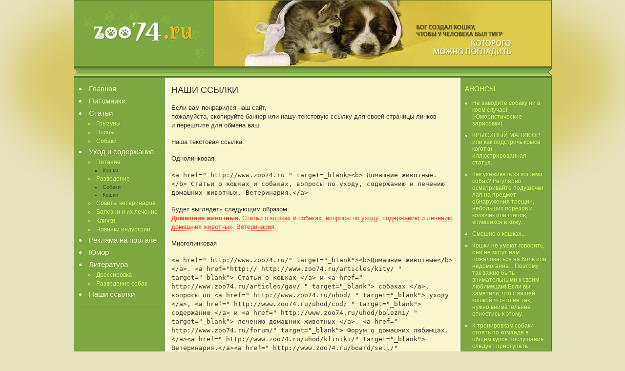

--- FILE ---
content_type: text/html; charset=UTF-8
request_url: http://www.zoo74.ru/ssilk/bn/index.html
body_size: 11642
content:
		<!DOCTYPE html PUBLIC "-//W3C//DTD XHTML 1.0 Transitional//EN" "http://www.w3.org/TR/xhtml1/DTD/xhtml1-transitional.dtd">
		<html xmlns="http://www.w3.org/1999/xhtml">
		<head>
<title>Наши ссылки</title>
		<meta http-equiv="content-type" content="text/html; charset=windows-1251">
		<meta http-equiv="content-language" content="ru">
		<link rel="stylesheet" type="text/css" href="/zoo.css">
		<link rel="shortcut icon" href="/favicon.ico">
		</head>
		<body>
		<noindex>
		<div style="display:none">
	<!--LiveInternet counter--><script type="text/javascript"><!--
	new Image().src = "//counter.yadro.ru/hit?r"+
	escape(document.referrer)+((typeof(screen)=="undefined")?"":
	";s"+screen.width+"*"+screen.height+"*"+(screen.colorDepth?
	screen.colorDepth:screen.pixelDepth))+";u"+escape(document.URL)+
	";h"+escape(document.title.substring(0,80))+
	";"+Math.random();//--></script><!--/LiveInternet-->
		</div>
		</noindex>
		<!-- ШАПКА -->
		<div id="banner"><a href=/><img src="/images/top.jpg" alt="Сайт о домашних животных" title="Сайт о домашних животных" width="979" border="0"></a></div>
		<div id="container">
		<!-- ЛЕВАЯ КОЛОНКА -->
		<div id="left">
		<ul id=left_oglavlenie>
		<li id=left_oglavlenie><a href="/index.html">Главная</a>
		<li id=left_oglavlenie><a href="/pitom/index.html">Питомники</a>
		<li id=left_oglavlenie><a href="/articles/index.html">Статьи</a>
		<ul id=left_oglavlenie_sm>
		<li id=left_oglavlenie_sm><a href="/articles/grizun/index.html">Грызуны</a>
		<li id=left_oglavlenie_sm><a href="/articles/bird/index.html">Птицы</a>
		<li id=left_oglavlenie_sm><a href="/articles/gav/index.html">Собаки</a>
		</ul>
		<li id=left_oglavlenie><a href="/uhod/index.html">Уход и содержание</a>
		<ul id=left_oglavlenie_sm>
		<li id=left_oglavlenie_sm><a href="/uhod/korm/index.html">Питание</a>
		<ul id=left_oglavlenie_sm2>
		<li id=left_oglavlenie_sm2><a href="/uhod/korm/cat/index.html">Кошки</a>
		</ul>
		<li id=left_oglavlenie_sm><a href="/uhod/razvedeniye/index.html">Разведение</a>
		<ul id=left_oglavlenie_sm2>
		<li id=left_oglavlenie_sm2><a href="/uhod/razvedeniye/dog/index.html">Собаки</a>
		<li id=left_oglavlenie_sm2><a href="/uhod/razvedeniye/cat/index.html">Кошки</a>
		</ul>
		<li id=left_oglavlenie_sm><a href="/uhod/vet/index.html">Советы ветеринаров</a>
		<li id=left_oglavlenie_sm><a href="/uhod/bolezni/index.html">Болезни и их лечение</a>
		<li id=left_oglavlenie_sm><a href="/uhod/ima/index.html">Клички</a>
		<li id=left_oglavlenie_sm><a href="/uhod/nwe/index.html">Новинки индустрии</a>
		</ul>
		<li id=left_oglavlenie><a href="/rek/index.html">Реклама на портале</a>
		<li id=left_oglavlenie><a href="/smeshno/index.html">Юмор</a>
		<li id=left_oglavlenie><a href="/lit/index.html">Литература</a>
		<ul id=left_oglavlenie_sm>
		<li id=left_oglavlenie_sm><a href="/police_dog/annotaciia.html">Дрессировка</a>
		<li id=left_oglavlenie_sm><a href="/razvedenie/vzaimodejstvie_neallelnyh_genov.htm">Разведение собак</a>
		</ul>
		<li id=left_oglavlenie><a href="/ssilk/bn/index.html">Наши ссылки</a>
		</ul>

		<div class=solo_left>
<script type="text/javascript">
<!--
var _acic={dataProvider:10};(function(){var e=document.createElement("script");e.type="text/javascript";e.async=true;e.src="https://www.acint.net/aci.js";var t=document.getElementsByTagName("script")[0];t.parentNode.insertBefore(e,t)})()
//-->
</script>		</div>

		</div>
		<!-- /ЛЕВАЯ КОЛОНКА -->
		<!-- ПРАВАЯ КОЛОНКА -->
		<div id="right">
		<div class=title>Анонсы</div>
		<div>
		<ul>
		<li><a href="/smeshno/smeshno_248.html">Не заводите собаку ни в коем случае! (Юмористические зарисовки)</a><br>
		<li><a href="/uhod/uhod_246.html">КРЫСИНЫЙ МАНИКЮР или как подстричь крысе коготки - иллюстрированная статья.</a><br>
		<li><a href="/uhod/uhod_245.html">Как ухаживать за когтями собак? Регулярно осматривайте подушечки лап на предмет обнаружения трещин, небольших порезов и колючек или шипов, впившихся в кожу...</a><br>
		<li><a href="/smeshno/index.html">Смешно о кошках... </a><br>
		<li><a href="/uhod/vet/vet_242.html">Кошки не умеют говорить, они не могут нам пожаловаться на боль или недомогание... Поэтому так важно быть внимательными к своим любимицам! Если вы заметили, что с вашей кошкой что-то не так, нужно внимательнее отнестись к этому. </a><br>
		<li><a href="/articles/gav/gav_241.html">К тренировкам собаки стоять по команде в общем курсе послушания следует приступать только после усвоения основных навыков, а именно после безупречного выполнения команд Стоять и Место, лежать. Кроме того, выполнение команды Стоять требуется для сдачи таких сложных испытаний.</a><br>
		<li><a href="/articles/gav/gav_240.html">Умение собаки по команде оставаться на месте - очень важный навык - элемент послушания, который называют аварийным тормозом. Если собака правильно и последовательно усвоит его, то команда Место, лежать может быть использована для мгновенной корректировки поведения собаки в сложных ситуациях.</a><br>
		<li><a href="/articles/gav/gav_239.html">Цель этого упражнения - научить собаку быстро садиться по команде Сидеть, когда дрессировщик стоит, а также во время его движения. Положение сидя - это основная исходная позиция собаки при выполнении большинства упражнений.</a><br>
		<li><a href="/articles/bird/bird_229.html">Выбор домашнего питомца сложная задача. А как выбрать птицу? Расскажет наша статья.</a><br>
		</ul>
		</div>
		</div>
		<!-- /ПРАВАЯ КОЛОНКА -->
		<!-- КОНТЕНТ -->
		<div id="content">

<h1>Наши ссылки</h1>

<p>Если вам понравился наш сайт,
  <br />
пожалуйста, скопируйте баннер или нашу текстовую ссылку для своей страницы линков
  <br />
и перешлите для обмена ваш. </p>

<p>Наша текстовая ссылка:</p>

<p>Однолинковая</p>

<p><code>&lt;a href=&quot; http://www.zoo74.ru &quot; target=_blank&gt;&lt;b&gt; Домашние животные. &lt;/b&gt; Статьи о кошках и собаках, вопросы по уходу, содержанию и лечению домашних животных. Ветеринария.&lt;/a&gt;</code></p>

<p>Будет выглядеть следующим образом:
  <br />
<a href=" http://www.zoo74.ru " target=_blank><b> Домашние животные. </b> Статьи о кошках и собаках, вопросы по уходу, содержанию и лечению домашних животных. Ветеринария.</a></p>

<p>Многолинковая</p>

<p><code>&lt;a href=&quot; http://www.zoo74.ru/&quot; target=&quot;_blank&quot;&gt;&lt;b&gt;Домашние животные&lt;/b&gt;&lt;/a&gt;. &lt;a href=&quot;http:// http://www.zoo74.ru/articles/kity/ &quot; target=&quot;_blank&quot;&gt; Статьи о кошках &lt;/a&gt; и &lt;a href=&quot; http://www.zoo74.ru/articles/gav/ &quot; target=&quot;_blank&quot;&gt; собаках &lt;/a&gt;, вопросы по &lt;a href=&quot; http://www.zoo74.ru/uhod/ &quot; target=&quot;_blank&quot;&gt; уходу &lt;/a&gt;, &lt;a href=&quot; http://www.zoo74.ru/uhod/cod/ &quot; target=&quot;_blank&quot;&gt; содержанию &lt;/a&gt; и &lt;a href=&quot; http://www.zoo74.ru/uhod/bolezni/ &quot; target=&quot;_blank&quot;&gt; лечению домашних животных &lt;/a&gt;. &lt;a href=&quot; http://www.zoo74.ru/forum/&quot; target=&quot;_blank&quot;&gt; Форум о домашних любимцах.&lt;/a&gt;&lt;a href=&quot; http://www.zoo74.ru/uhod/kliniki/&quot; target=&quot;_blank&quot;&gt; Ветеринария.&lt;/a&gt;&lt;a href=&quot; http://www.zoo74.ru/board/sell/&quot; target=&quot;_blank&quot;&gt; Доска объявлений.&lt;/a&gt;</code></p>

<p>Будет выглядеть следующим образом:
  <br />
<a href=" http://www.zoo74.ru/" target="_blank"><b>Домашние животные</b></a>. <a href="http:// http://www.zoo74.ru/articles/kity/ " target="_blank"> Статьи о кошках </a> и <a href=" http://www.zoo74.ru/articles/gav/ " target="_blank"> собаках </a>, вопросы по <a href=" http://www.zoo74.ru/uhod/ " target="_blank"> уходу </a>, <a href=" http://www.zoo74.ru/uhod/cod/ " target="_blank"> содержанию </a> и <a href=" http://www.zoo74.ru/uhod/bolezni/ " target="_blank"> лечению домашних животных </a>. <a href=" http://www.zoo74.ru/forum/" target="_blank"> Форум о домашних любимцах.</a><a href=" http://www.zoo74.ru/uhod/kliniki/" target="_blank"> Ветеринария.</a><a href=" http://www.zoo74.ru/board/sell/" target="_blank"> Доска объявлений.</a></p>

<!-- <p>Наша кнопка:</p>

<p><code>&lt;a href=&quot; http://www.zoo74.ru /&quot; target=_blank&gt;&lt;img src=&quot;http://www.zoo74.ru/netcat_files/11_157.gif&quot; width=88 height=31 border=0 alt=&quot;Челябинский сайт о домашних животных. домашние животные домашние любимцы животные зоо собака кошка экзотические животные уход за животными воспитание животных лечение животных ветеринария &quot;&gt;&lt;/a&gt;</code></p>
 Будет выглядеть следующим образом: -->

     </div>
		<!-- /КОНТЕНТ -->
		<div class=solo_content>
		</div>
		<div id="footer_end"></div>
		</div>
		<!-- ПОДВАЛ -->
		<div id="overfooter">
		<div id="footer">
		<br>Сайт о домашних животных. Опыт владельцев и советы ветеринаров.<br>
		<noindex>
		<div id="rambler">
	<!--LiveInternet logo--><a href="http://www.liveinternet.ru/click"
	target="_blank"><img src="//counter.yadro.ru/logo?40.16"
	title="LiveInternet"
	alt="" border="0" width="31" height="31"/></a><!--/LiveInternet-->
		</div>
		</noindex>
		<div class=solo_footer>
		</div>
		</div>
		</div>
		<!-- /ПОДВАЛ -->
		</body>
		</html>



--- FILE ---
content_type: text/css
request_url: http://www.zoo74.ru/zoo.css
body_size: 10236
content:
/* *** css by miss monorom www.intensivstation.ch *** */
/* css released under Creative Commons License -  http://creativecommons.org/licenses/by/2.0/deed.en  */

body {
background: url('images/bg.jpg') #E5E3BD center top no-repeat;
font: 13px/18px arial; color:#333333; text-align:left;
padding:0; margin:0;
}

TABLE.stoimost {
 border-collapse: collapse; /* ????? ????? ???????? ???????????? ??? ???? */
 border: 1px solid #999999;
}

TABLE.stoimost TD{
 border: 1px solid #999999;
 FONT-SIZE: 12px; padding: 5px 5px 5px 5px; TEXT-ALIGN: left;
}

#content a {color: #e53c29;text-decoration: none;border-bottom: 1px dotted #e53c29;}
#content a:visited {color:#e53c29;text-decoration: none;border-bottom: 1px dotted #e53c29;}
#content a:hover {color: #f8f6cd;background:#e53c29;text-decoration: none;}
#content a:active { color:#f8f6cd;background:#e53c29;text-decoration: none;}

h1 {
font: 18px arial;color:#333333; text-align:left;text-transform: uppercase; margin:0;
/*border-bottom:4px solid #cccccc;*/
margin-bottom:15px; padding:5px 0px 2px 0px;
}
h2 {
font: bold 14px arial;color:#333333; text-align:left;text-transform: uppercase; margin:0;
border:0px solid #dc5512;
padding:7px 0px 14px 0px;
}

hr {margin:10px 0 10px 0;border:none;border-bottom:1px solid #A58B6D;border-top:1px solid ##f8f2da;background:none;}

/*ul{margin: 0px; padding: 0 0 12px 0;}
ul li{padding: 0 0 4px 0; margin-left:18px;}*/

.pics_left {float:left;margin:3px 10px 10px 0;border:1px solid black;}

div.title {
font: 14px arial;color:#d0ff61; text-align:left;text-transform: uppercase; margin:5px 0 14px 0;
/*background-color: #f4e9c0;
-moz-border-radius: 5px; -webkit-border-radius: 5px*/
}

/*img.download {vertical-align:middle;}*/

/* ----------container to center the layout-------------- */
#container {
width: 979px;
margin-bottom: 10px;
margin: 0 auto;
/*background-color: #e7f0da;*/
background-image: url("images/conteiner.jpg");
/*BORDER-left: #e6dfd0 1px solid; BORDER-RIGHT: #e6dfd0 1px solid;*/
}

#container2 {
width: 979px;
margin-bottom: 10px;
margin: 0 auto;
/*background-color: #7fa9de;*/ border:1;
}

/* ----------banner for logo-------------- */
#banner {
/*background: url('images/bg.jpg') #c71271 left top repeat-x;*/
width: 100%;
width: auto !important;
height: 159px;
clear: both;
text-align: center;
padding: 0px;
margin: 0 0px 0 0;
}
#banner img {padding:0px 0px;}

/* -----------------content--------------------- */
#content {
/*background-color: #ffffff;*/
padding: 10px 0 0 0;
margin: 0 200px 0 200px;
border:0px solid #77a72f;
/*-moz-border-radius: 5px; -webkit-border-radius: 5px*/
}
div#content {
/*min-height:700px;
height:expression(this.scrollHeight > 700 ? "auto":"700px");*/
}
div#content img {
border:1px solid #A58B6D;
/*min-height:700px;
height:expression(this.scrollHeight > 700 ? "auto":"700px");*/
}
span{
padding: 10px 0px 10px 0px;
margin:0px;
}

p, pre{
padding: 0px 0px 16px 0px;
margin:0px;
/*background-color: #fefaec;*/
}
/*P:first-letter {font-weight:bold;}*/
/*P:first-letter {background-color: #F2EEDF; font-size: 42px; float: left; color: 661E23; padding: 3px; margin-right: 5px; line-height: 33px;}*/

/*P:first-child {color: red; text-indent: 1em;}*/

#kroshki {
background-color: #F2EEDF;
padding: 4px;
text-align: right; font-size: 11px; font-style: oblique;
}

/* --------------navi------------- */

#left {
border:0px solid #77a72f;
float: left;
width: 166px;
min-height:590px;
height:expression(this.scrollHeight > 590 ? "auto":"590px");
margin: 0;
padding: 10px 10px 0 12px;
/*background-image: url("images/bg_left.jpg");
background-repeat: no-repeat;
background-position: left top;*/
/*background-color: #fef7dd;*/
}
ul#left_oglavlenie{margin: 0px; padding: 0px;}
ul#left_oglavlenie li{
font: 15px arial; color:#F8F6CD; text-align:left;vertical-align:middle;
padding: 0; margin: 0 0 0px 15px; /*list-style: none;*/ position: relative;}
ul#left_oglavlenie li a {display:block;height:1%;color:#F8F6CD; text-decoration:none;padding: 4px 4px 4px 4px;margin:0;}
ul#left_oglavlenie li a:visited {color:#F8F6CD; text-decoration:none;}
ul#left_oglavlenie li a:hover {color: #3e5429; text-decoration:none;background:#bcd45f;/*border:#333333 1px dotted;*/}
ul#left_oglavlenie li a:active {color:#3e5429; text-decoration:none;background:#bcd45f;}


ul#left_oglavlenie_sm{margin: 0px; padding: 0px;}
ul#left_oglavlenie_sm li{
font: 12px arial; color:#d0ff61; text-align:left;
padding: 0; margin: 0 0 0px 17px; /*list-style: none;*/ position: relative;}
ul#left_oglavlenie_sm li a {display:block;height:1%;font: 12px arial;color:#d0ff61; text-decoration:none;padding: 2px;}
ul#left_oglavlenie_sm li a:visited {font: 12px arial;color:#d0ff61; text-decoration:none;}
ul#left_oglavlenie_sm li a:hover {font: 12px arial;color: #3e5429; text-decoration:none;background:#bcd45f;}
ul#left_oglavlenie_sm li a:active {font: 12px arial;color:#3e5429; text-decoration:none;background:#bcd45f;}

ul#left_oglavlenie_sm2{margin: 0px; padding: 0px;}
ul#left_oglavlenie_sm2 li{
font: 11px arial; color:#3e5429; text-align:left;
padding: 0; margin: 0 0 0px 13px; /*list-style: none;*/ position: relative;}
ul#left_oglavlenie_sm2 li a {display:block;height:1%;font: 11px arial;color:#3e5429; text-decoration:none;padding: 2px;margin:0;}
ul#left_oglavlenie_sm2 li a:visited {font: 11px arial;color:#3e5429; text-decoration:none;}
ul#left_oglavlenie_sm2 li a:hover {font: 11px arial;color: #3e5429; text-decoration:none;background:#bcd45f;}
ul#left_oglavlenie_sm2 li a:active {font: 11px arial;color:#3e5429; text-decoration:none;background:#bcd45f;}

/*ul#left_sobytia{margin: 0px; padding: 0px;}
ul#left_sobytia li{
font: 14px arial; color:#ffffff; text-align:left;
padding: 0; margin: 0 0 15px 0; list-style: none; position: relative;
}
ul#left_sobytia li a {color:#fe7fc1; text-decoration:none;}
ul#left_sobytia li a:visited {color:#fe7fc1; text-decoration:none;}
ul#left_sobytia li a:hover {color: #ffffff; text-decoration:none;}
ul#left_sobytia li a:active { color:#ffffff; text-decoration:none;}*/

#right {
border:0px solid #77a72f;
float: right;
width: 168px;
min-height:590px;
height:expression(this.scrollHeight > 590 ? "auto":"590px");
margin: 0;
padding: 10px 10px 0 10px;
/*background-image: url("images/bg_right.jpg");
background-repeat: no-repeat;
background-position: right top;*/
/*background-color: #fef7dd;*/
}
.preul {margin: 0px; padding: 0px 8px 0px 17px; font-size:15px; color:#dd4b03; font-weight:bold;list-style: none; position: relative;}
.preul2 {margin: 0px; padding: 3px 8px 0px 17px; font-size:12px; color:#003d5b; font-weight:bold;list-style: none; position: relative;}

#right ul{margin: 0px; padding: 0px;}
#right ul li{
font: 12px arial; color:#ffffff; text-align:left;
padding: 0; margin: 0 0 10px 15px; /*list-style: none;*/ position: relative;
}
div#right ul li a {color:#d0ff61; text-decoration:none;}
div#right ul li a:visited {color:#d0ff61; text-decoration:none;}
div#right ul li a:hover {color: #fbf268; text-decoration:underline;}
div#right ul li a:active { color:#fbf268; text-decoration:underline;}
/*#right_oglavlenie {
font-size: 12px;
padding: 7px 7px;
line-height: 17px;
}
}
div#right_oglavlenie a{
background: url("images/li_menu.gif") no-repeat 0 6px;
padding-left: 8px;
margin:0;
list-style-image:none;
list-style-type:none;
}
div#right_oglavlenie a {color: #0077ee;}
div#right_oglavlenie a:visited {color:#DB7093;}
div#right_oglavlenie a:hover {color: #ffffff; background: #0077ee; padding-bottom:1px;}
div#right_oglavlenie a:active { color:#000000;}*/


/* -----------footer--------------------------- */
#footer {
background-color: #decb4a;
background-image: url("images/niz.jpg");
background-repeat: no-repeat;
background-position: center top;
border-bottom:#54732d 1px solid;
width: 979px;
height: 121px;
clear: both;
margin: 0 auto;
padding: 25px 0 0px 0;
text-align: center;
color: #333333;
font-size: 12px;
}

#overfooter {
background-color: #E5E3BD;
/*background-image: url("images/niz_bg.jpg");
background-repeat: repeat-x;
background-position: center top;*/
width: 100%;
height: 131px;
clear: both;
/*margin: 0;
padding: 5px 0 0px 0;
text-align: center;
color: #ffffff*/
}

#footer_end {  /*Обеспечивает заполнение Контейнера фоном*/
background-color: #e9eaee;
background-image: url("images/conteiner.jpg");
width: 979;
height: 15px;
clear: both;
margin: 0;
padding: 0px 0 0 0;
text-align: center;
color: #ffffff
}


/* -----------solo--------------------------- */
.solo_banner {
/*background-color: #eff5e6;*/
padding: 5px;
margin: 0 200px 5px 200px;
/*border:1px solid #c3d4a9;*/
font-size:11px;
text-align:center;
/*-moz-border-radius: 5px; -webkit-border-radius: 5px;*/
/*width: 588px;
float:right;*/
}

.solo_right {
background-color: #eff5e6;
padding: 5px; margin:6px;
border:1px solid #c3d4a9;
font-size:11px;
/*-moz-border-radius: 5px; -webkit-border-radius: 5px;*/
}

.solo_left {
/*background-color: #CADEAB;*/
padding: 15px 0 0 0; margin:15px 2px 0 0;
border-top:1px solid #759B3C;
font-size:11px; text-align:center;
/*-moz-border-radius: 5px; -webkit-border-radius: 5px;*/
}

.solo_content {
/*background-color: #eff5e6;*/
padding: 5px;
margin: 15px 200px 5px 200px;
border-top:1px solid #d5bc3e;
font-size:11px;
/*-moz-border-radius: 5px; -webkit-border-radius: 5px;*/
}

.solo_footer {
/*background-color: #7fa9de;*/
width: 100%;
height: 25px;
clear: both;
margin: 0;
padding: 5px 0 0 0;
text-align: center;
font-size: 11px;
}
.solo_left 		a {color: #333333; text-decoration: underline;}
.solo_content 	a {color: #333333; text-decoration: underline;}
.solo_footer 	a {color: #333333; text-decoration: underline;}


/* -----------counters--------------------------- */

#rambler a img  {
opacity:0.3; -moz-opacity:0.3; filter:alpha(opacity=40);
padding: 10px 2px 0px 2px;
}

#rambler a:hover img  {
opacity:1.0; -moz-opacity:1.0; filter:alpha(opacity=100);
padding: 10px 2px 0px 2px;
}